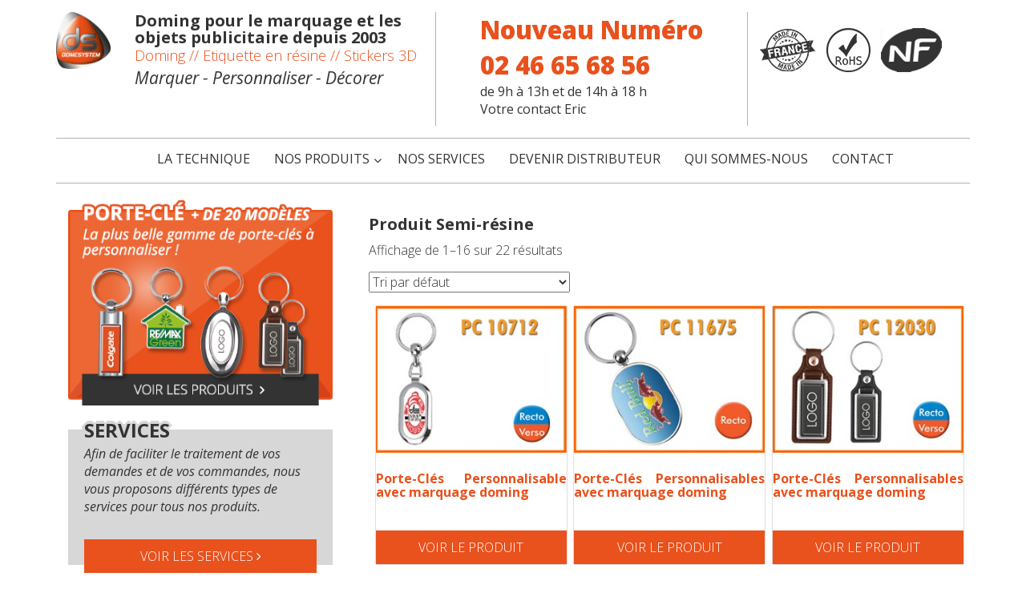

--- FILE ---
content_type: text/html; charset=UTF-8
request_url: http://domesystem.com/categorie-produit/produit-semi-resine/
body_size: 11096
content:
<!doctype html>
<!--[if lt IE 7]><html lang="fr-FR" class="no-js lt-ie9 lt-ie8 lt-ie7"><![endif]-->
<!--[if (IE 7)&!(IEMobile)]><html lang="fr-FR" class="no-js lt-ie9 lt-ie8"><![endif]-->
<!--[if (IE 8)&!(IEMobile)]><html lang="fr-FR" class="no-js lt-ie9"><![endif]-->
<!--[if gt IE 8]><!--> <html lang="fr-FR" class="no-js"><!--<![endif]-->
<head>
	<!-- METAS -->
	<meta charset="utf-8">
<meta http-equiv="X-UA-Compatible" content="IE=edge">
<meta name="HandheldFriendly" content="True">
<meta name="MobileOptimized" content="320">
<meta name="viewport" content="width=device-width, initial-scale=1"/>	<!-- FIN METAS -->
	<title>Produit Semi-résine Archives - Domesystem</title>
	<!-- LINKS -->
	<!-- Bootstrap CSS -->

<link rel="stylesheet" href="https://maxcdn.bootstrapcdn.com/bootstrap/3.3.6/css/bootstrap.min.css" >

<!-- Fonts CSS -->

<link rel="stylesheet" href="https://maxcdn.bootstrapcdn.com/font-awesome/4.6.1/css/font-awesome.min.css">

<link href="https://fonts.googleapis.com/css?family=Open+Sans:300,300i,400,400i,700,800" rel="stylesheet">

<!-- Slider CSS -->

<link href="https://cdnjs.cloudflare.com/ajax/libs/OwlCarousel2/2.2.0/assets/owl.carousel.min.css" rel="stylesheet">

<!-- WP CSS -->

<link rel="stylesheet" href="http://domesystem.com/wp-content/themes/domesytem/style.css" >

<!-- Theme CSS -->

<link rel="stylesheet" href="http://domesystem.com/wp-content/themes/domesytem/css/style.css" >

<link rel="shortcut icon" href="http://domesystem.com/wp-content/themes/domesytem/favicon.ico" type="image/x-icon">

<link rel="icon" href="http://domesystem.com/wp-content/themes/domesytem/favicon.ico" type="image/x-icon">

<!--[if lt IE 9]>

<script src="https://oss.maxcdn.com/libs/html5shiv/3.7.2/html5shiv.min.js"></script>

<script src="https://oss.maxcdn.com/libs/respond.js/1.4.2/respond.min.js"></script>

<![endif]-->

<link rel="pingback" href="http://domesystem.com/xmlrpc.php">

<style>

blockquote{

font-size:16px!important;

}

.partenaires__carousel img {
    max-height: 35px;
    width: auto;
}
.partenaires__carousel .owl-item {
    width: auto!important;
}
</style>	<!-- FIN LINKS -->
	<meta name='robots' content='index, follow, max-image-preview:large, max-snippet:-1, max-video-preview:-1' />

	<!-- This site is optimized with the Yoast SEO plugin v20.5 - https://yoast.com/wordpress/plugins/seo/ -->
	<link rel="canonical" href="https://domesystem.com/categorie-produit/produit-semi-resine/" />
	<link rel="next" href="https://domesystem.com/categorie-produit/produit-semi-resine/page/2/" />
	<meta property="og:locale" content="fr_FR" />
	<meta property="og:type" content="article" />
	<meta property="og:title" content="Produit Semi-résine Archives - Domesystem" />
	<meta property="og:url" content="https://domesystem.com/categorie-produit/produit-semi-resine/" />
	<meta property="og:site_name" content="Domesystem" />
	<meta name="twitter:card" content="summary_large_image" />
	<script type="application/ld+json" class="yoast-schema-graph">{"@context":"https://schema.org","@graph":[{"@type":"CollectionPage","@id":"https://domesystem.com/categorie-produit/produit-semi-resine/","url":"https://domesystem.com/categorie-produit/produit-semi-resine/","name":"Produit Semi-résine Archives - Domesystem","isPartOf":{"@id":"https://domesystem.com/#website"},"primaryImageOfPage":{"@id":"https://domesystem.com/categorie-produit/produit-semi-resine/#primaryimage"},"image":{"@id":"https://domesystem.com/categorie-produit/produit-semi-resine/#primaryimage"},"thumbnailUrl":"https://domesystem.com/wp-content/uploads/2017/01/10712.jpg","breadcrumb":{"@id":"https://domesystem.com/categorie-produit/produit-semi-resine/#breadcrumb"},"inLanguage":"fr-FR"},{"@type":"ImageObject","inLanguage":"fr-FR","@id":"https://domesystem.com/categorie-produit/produit-semi-resine/#primaryimage","url":"https://domesystem.com/wp-content/uploads/2017/01/10712.jpg","contentUrl":"https://domesystem.com/wp-content/uploads/2017/01/10712.jpg","width":271,"height":208},{"@type":"BreadcrumbList","@id":"https://domesystem.com/categorie-produit/produit-semi-resine/#breadcrumb","itemListElement":[{"@type":"ListItem","position":1,"name":"Accueil","item":"https://domesystem.com/"},{"@type":"ListItem","position":2,"name":"Produit Semi-résine"}]},{"@type":"WebSite","@id":"https://domesystem.com/#website","url":"https://domesystem.com/","name":"Domesystem","description":"Doming pour le marquage et les objets publicitaires depuis 2003","potentialAction":[{"@type":"SearchAction","target":{"@type":"EntryPoint","urlTemplate":"https://domesystem.com/?s={search_term_string}"},"query-input":"required name=search_term_string"}],"inLanguage":"fr-FR"}]}</script>
	<!-- / Yoast SEO plugin. -->


<link rel="alternate" type="application/rss+xml" title="Domesystem &raquo; Flux" href="https://domesystem.com/feed/" />
<link rel="alternate" type="application/rss+xml" title="Domesystem &raquo; Flux des commentaires" href="https://domesystem.com/comments/feed/" />
<link rel="alternate" type="application/rss+xml" title="Flux pour Domesystem &raquo; Produit Semi-résine Catégorie" href="https://domesystem.com/categorie-produit/produit-semi-resine/feed/" />
<style id='wp-img-auto-sizes-contain-inline-css' type='text/css'>
img:is([sizes=auto i],[sizes^="auto," i]){contain-intrinsic-size:3000px 1500px}
/*# sourceURL=wp-img-auto-sizes-contain-inline-css */
</style>
<style id='wp-emoji-styles-inline-css' type='text/css'>

	img.wp-smiley, img.emoji {
		display: inline !important;
		border: none !important;
		box-shadow: none !important;
		height: 1em !important;
		width: 1em !important;
		margin: 0 0.07em !important;
		vertical-align: -0.1em !important;
		background: none !important;
		padding: 0 !important;
	}
/*# sourceURL=wp-emoji-styles-inline-css */
</style>
<style id='wp-block-library-inline-css' type='text/css'>
:root{--wp-block-synced-color:#7a00df;--wp-block-synced-color--rgb:122,0,223;--wp-bound-block-color:var(--wp-block-synced-color);--wp-editor-canvas-background:#ddd;--wp-admin-theme-color:#007cba;--wp-admin-theme-color--rgb:0,124,186;--wp-admin-theme-color-darker-10:#006ba1;--wp-admin-theme-color-darker-10--rgb:0,107,160.5;--wp-admin-theme-color-darker-20:#005a87;--wp-admin-theme-color-darker-20--rgb:0,90,135;--wp-admin-border-width-focus:2px}@media (min-resolution:192dpi){:root{--wp-admin-border-width-focus:1.5px}}.wp-element-button{cursor:pointer}:root .has-very-light-gray-background-color{background-color:#eee}:root .has-very-dark-gray-background-color{background-color:#313131}:root .has-very-light-gray-color{color:#eee}:root .has-very-dark-gray-color{color:#313131}:root .has-vivid-green-cyan-to-vivid-cyan-blue-gradient-background{background:linear-gradient(135deg,#00d084,#0693e3)}:root .has-purple-crush-gradient-background{background:linear-gradient(135deg,#34e2e4,#4721fb 50%,#ab1dfe)}:root .has-hazy-dawn-gradient-background{background:linear-gradient(135deg,#faaca8,#dad0ec)}:root .has-subdued-olive-gradient-background{background:linear-gradient(135deg,#fafae1,#67a671)}:root .has-atomic-cream-gradient-background{background:linear-gradient(135deg,#fdd79a,#004a59)}:root .has-nightshade-gradient-background{background:linear-gradient(135deg,#330968,#31cdcf)}:root .has-midnight-gradient-background{background:linear-gradient(135deg,#020381,#2874fc)}:root{--wp--preset--font-size--normal:16px;--wp--preset--font-size--huge:42px}.has-regular-font-size{font-size:1em}.has-larger-font-size{font-size:2.625em}.has-normal-font-size{font-size:var(--wp--preset--font-size--normal)}.has-huge-font-size{font-size:var(--wp--preset--font-size--huge)}.has-text-align-center{text-align:center}.has-text-align-left{text-align:left}.has-text-align-right{text-align:right}.has-fit-text{white-space:nowrap!important}#end-resizable-editor-section{display:none}.aligncenter{clear:both}.items-justified-left{justify-content:flex-start}.items-justified-center{justify-content:center}.items-justified-right{justify-content:flex-end}.items-justified-space-between{justify-content:space-between}.screen-reader-text{border:0;clip-path:inset(50%);height:1px;margin:-1px;overflow:hidden;padding:0;position:absolute;width:1px;word-wrap:normal!important}.screen-reader-text:focus{background-color:#ddd;clip-path:none;color:#444;display:block;font-size:1em;height:auto;left:5px;line-height:normal;padding:15px 23px 14px;text-decoration:none;top:5px;width:auto;z-index:100000}html :where(.has-border-color){border-style:solid}html :where([style*=border-top-color]){border-top-style:solid}html :where([style*=border-right-color]){border-right-style:solid}html :where([style*=border-bottom-color]){border-bottom-style:solid}html :where([style*=border-left-color]){border-left-style:solid}html :where([style*=border-width]){border-style:solid}html :where([style*=border-top-width]){border-top-style:solid}html :where([style*=border-right-width]){border-right-style:solid}html :where([style*=border-bottom-width]){border-bottom-style:solid}html :where([style*=border-left-width]){border-left-style:solid}html :where(img[class*=wp-image-]){height:auto;max-width:100%}:where(figure){margin:0 0 1em}html :where(.is-position-sticky){--wp-admin--admin-bar--position-offset:var(--wp-admin--admin-bar--height,0px)}@media screen and (max-width:600px){html :where(.is-position-sticky){--wp-admin--admin-bar--position-offset:0px}}

/*# sourceURL=wp-block-library-inline-css */
</style>
<style id='classic-theme-styles-inline-css' type='text/css'>
/*! This file is auto-generated */
.wp-block-button__link{color:#fff;background-color:#32373c;border-radius:9999px;box-shadow:none;text-decoration:none;padding:calc(.667em + 2px) calc(1.333em + 2px);font-size:1.125em}.wp-block-file__button{background:#32373c;color:#fff;text-decoration:none}
/*# sourceURL=/wp-includes/css/classic-themes.min.css */
</style>
<link rel='stylesheet' id='contact-form-7-css' href='http://domesystem.com/wp-content/plugins/contact-form-7/includes/css/styles.css?ver=6.1.4' type='text/css' media='all' />
<link rel='stylesheet' id='woocommerce-smallscreen-css' href='http://domesystem.com/wp-content/plugins/woocommerce/assets/css/woocommerce-smallscreen.css?ver=10.4.3' type='text/css' media='only screen and (max-width: 768px)' />
<link rel='stylesheet' id='woocommerce-general-css' href='http://domesystem.com/wp-content/plugins/woocommerce/assets/css/woocommerce.css?ver=10.4.3' type='text/css' media='all' />
<style id='woocommerce-inline-inline-css' type='text/css'>
.woocommerce form .form-row .required { visibility: visible; }
/*# sourceURL=woocommerce-inline-inline-css */
</style>
<script type="text/javascript" src="http://domesystem.com/wp-includes/js/jquery/jquery.min.js?ver=3.7.1" id="jquery-core-js"></script>
<script type="text/javascript" src="http://domesystem.com/wp-includes/js/jquery/jquery-migrate.min.js?ver=3.4.1" id="jquery-migrate-js"></script>
<script type="text/javascript" src="http://domesystem.com/wp-content/plugins/woocommerce/assets/js/jquery-blockui/jquery.blockUI.min.js?ver=2.7.0-wc.10.4.3" id="wc-jquery-blockui-js" defer="defer" data-wp-strategy="defer"></script>
<script type="text/javascript" id="wc-add-to-cart-js-extra">
/* <![CDATA[ */
var wc_add_to_cart_params = {"ajax_url":"/wp-admin/admin-ajax.php","wc_ajax_url":"/?wc-ajax=%%endpoint%%","i18n_view_cart":"Voir le panier","cart_url":"https://domesystem.com/panier/","is_cart":"","cart_redirect_after_add":"no"};
//# sourceURL=wc-add-to-cart-js-extra
/* ]]> */
</script>
<script type="text/javascript" src="http://domesystem.com/wp-content/plugins/woocommerce/assets/js/frontend/add-to-cart.min.js?ver=10.4.3" id="wc-add-to-cart-js" defer="defer" data-wp-strategy="defer"></script>
<script type="text/javascript" src="http://domesystem.com/wp-content/plugins/woocommerce/assets/js/js-cookie/js.cookie.min.js?ver=2.1.4-wc.10.4.3" id="wc-js-cookie-js" defer="defer" data-wp-strategy="defer"></script>
<script type="text/javascript" id="woocommerce-js-extra">
/* <![CDATA[ */
var woocommerce_params = {"ajax_url":"/wp-admin/admin-ajax.php","wc_ajax_url":"/?wc-ajax=%%endpoint%%","i18n_password_show":"Afficher le mot de passe","i18n_password_hide":"Masquer le mot de passe"};
//# sourceURL=woocommerce-js-extra
/* ]]> */
</script>
<script type="text/javascript" src="http://domesystem.com/wp-content/plugins/woocommerce/assets/js/frontend/woocommerce.min.js?ver=10.4.3" id="woocommerce-js" defer="defer" data-wp-strategy="defer"></script>
<link rel="https://api.w.org/" href="https://domesystem.com/wp-json/" /><link rel="alternate" title="JSON" type="application/json" href="https://domesystem.com/wp-json/wp/v2/product_cat/8" /><link rel="EditURI" type="application/rsd+xml" title="RSD" href="https://domesystem.com/xmlrpc.php?rsd" />


			<!-- Global site tag (gtag.js) - Google Analytics -->
			<script async src="https://www.googletagmanager.com/gtag/js?id=UA-515861-1"></script>
			<script>
				window.dataLayer = window.dataLayer || [];
				function gtag(){dataLayer.push(arguments);}
				gtag('js', new Date());
				gtag( 'config', 'UA-515861-1' );
			</script>

				<noscript><style>.woocommerce-product-gallery{ opacity: 1 !important; }</style></noscript>
	</head>
<body class="archive tax-product_cat term-produit-semi-resine term-8 wp-theme-domesytem theme-domesytem woocommerce woocommerce-page woocommerce-no-js">
	<div class="container"><!-- container -->

		<!-- HEADER TOP -->
		<div class="header"><!-- header -->
	<div class="row">
		<div class="header__logo col-md-1 col-sm-2">
			<a title="Accueil" href="https://domesystem.com"><img class="img-responsive center-block logo" src="http://domesystem.com/wp-content/themes/domesytem/img/logo.jpg" alt="Accueil"></a>
		</div>
		<div class="header__slogan col-md-4 col-sm-10">
			<div class="header__slogan__n1">Doming pour le marquage et les objets publicitaire depuis 2003</div>
			<div class="header__slogan__n2">Doming // Etiquette en résine // Stickers 3D</div>
			<div class="header__slogan__n3">Marquer - Personnaliser - Décorer</div>
		</div>
		<div class="header__infos col-md-4 col-sm-6 col-xs-7">
			<div class="header__infos__position">
				<p class="header__infos__tel"> Nouveau Numéro <br>02 46 65 68 56</p>
				<p class="header__infos__hours">de 9h à 13h et de 14h à 18 h<br>Votre contact Eric</p>
			</div>
		</div>
		<div class="header__icons col-md-3 col-sm-6 col-xs-5">
			<img src="http://domesystem.com/wp-content/themes/domesytem/img/header_icons.jpg" alt="" class="header__icons__bg">
		</div>
	</div>
</div>



<!-- fin header -->		<!-- FIN HEADER TOP -->

		<!-- NAVIGATION -->
		<nav id="navbar" class="navbar navbar-default" role="navigation"><!-- navbar -->
		<div class="container"> <!-- container -->
			<div class="navbar-header"> <!-- navbar-header -->
				<button type="button" class="navbar-toggle" data-toggle="collapse" data-target=".navbar-ex1-collapse">
					<span class="sr-only">Toggle navigation</span>
					<span class="icon-bar"></span>
					<span class="icon-bar"></span>
					<span class="icon-bar"></span>
				</button>
			</div> <!-- navbar-header -->

			<div class="collapse navbar-collapse navbar-ex1-collapse"><!-- navbar-collapse -->
				<!-- menu -->
				<ul id="menu-menu-haut" class="nav navbar-nav text-center"><li id="menu-item-23" class="menu-item menu-item-type-post_type menu-item-object-page menu-item-23"><a href="https://domesystem.com/la-technique/">La technique</a></li>
<li id="menu-item-22" class="menu-item menu-item-type-post_type menu-item-object-page current-menu-ancestor current-menu-parent current_page_parent current_page_ancestor menu-item-has-children menu-item-22"><a href="https://domesystem.com/nos-produits/">Nos produits</a>
<ul class="sub-menu">
	<li id="menu-item-38" class="menu-item menu-item-type-taxonomy menu-item-object-product_cat menu-item-38"><a href="https://domesystem.com/categorie-produit/produits-resine/">Produits Résine</a></li>
	<li id="menu-item-132" class="menu-item menu-item-type-taxonomy menu-item-object-product_cat current-menu-item menu-item-132"><a href="https://domesystem.com/categorie-produit/produit-semi-resine/" aria-current="page">Produit Semi-résine</a></li>
</ul>
</li>
<li id="menu-item-21" class="menu-item menu-item-type-post_type menu-item-object-page menu-item-21"><a href="https://domesystem.com/nos-services/">Nos services</a></li>
<li id="menu-item-20" class="menu-item menu-item-type-post_type menu-item-object-page menu-item-20"><a href="https://domesystem.com/devenir-distributeur/">Devenir distributeur</a></li>
<li id="menu-item-19" class="menu-item menu-item-type-post_type menu-item-object-page menu-item-19"><a href="https://domesystem.com/qui-sommes-nous/">Qui sommes-nous</a></li>
<li id="menu-item-18" class="menu-item menu-item-type-post_type menu-item-object-page menu-item-18"><a href="https://domesystem.com/contact/">Contact</a></li>
</ul>	
				<!-- menu -->
			</div><!--  fin navbar-collapse -->
		</div> <!-- fin container -->
</nav><!-- navbar -->
<div class="clearfix"></div>		<!-- FIN NAVIGATION -->


<div class="row row__content"><!-- Row -->
	

<aside class="aside sidebar sidebar__left col-sm-12 col-md-4" id="sidebar">
	<div class="sidebar__widget waypoint widget_1 widget__porte_cle widget__first  col-md-12">
		<a href="http://www.domesystem.com/categorie-produit/produit-semi-resine/"><img src="http://domesystem.com/wp-content/themes/domesytem/img/porte_cle.png" alt="" class="img-responsive"></a>
	</div>
	<div class="sidebar__widget waypoint widget_bloc_sidebar-2 col-md-12 "><div class="sidebar__widget__content"><h4 class="sidebar__widget__title">Services</h4><div class="sidebar__widget__text"><em>Afin de faciliter le traitement de vos demandes et de vos commandes, nous vous proposons différents types de services pour tous nos produits.</em><a href=http://www.domesystem.com/nos-services/ class="sidebar__widget__btn">voir les services  <i class="fa fa-angle-right" aria-hidden="true"></i></a> </div></div></div><div class="sidebar__widget waypoint widget_bloc_sidebar-3 col-md-12 "><div class="sidebar__widget__content"><h4 class="sidebar__widget__title">devenez distributeur</h4><div class="sidebar__widget__text">Agence de publicité<br>
Imprimeurs<br>
Sérigraphe Publicité par l’objet<a href=http://www.domesystem.com/devenir-distributeur/ class="sidebar__widget__btn">voir les services  <i class="fa fa-angle-right" aria-hidden="true"></i></a> </div></div></div>
	<div class="sidebar__widget waypoint widget_4 widget__contact  col-md-12"> <!-- Widget -->
		<div class="sidebar__widget__content">
			<img class="img-responsive" src="http://domesystem.com/wp-content/themes/domesytem/img/contact.png" alt="">
		</div>
		<div class="sidebar__widget__text form">
			<h5 class="f__souligne f__light">Contactez-nous</h5>

			<!-- <h1> porte-cles-standard</h1> -->
							
<div class="wpcf7 no-js" id="wpcf7-f247-o1" lang="fr-FR" dir="ltr" data-wpcf7-id="247">
<div class="screen-reader-response"><p role="status" aria-live="polite" aria-atomic="true"></p> <ul></ul></div>
<form action="/categorie-produit/produit-semi-resine/#wpcf7-f247-o1" method="post" class="wpcf7-form init" aria-label="Formulaire de contact" novalidate="novalidate" data-status="init">
<fieldset class="hidden-fields-container"><input type="hidden" name="_wpcf7" value="247" /><input type="hidden" name="_wpcf7_version" value="6.1.4" /><input type="hidden" name="_wpcf7_locale" value="fr_FR" /><input type="hidden" name="_wpcf7_unit_tag" value="wpcf7-f247-o1" /><input type="hidden" name="_wpcf7_container_post" value="0" /><input type="hidden" name="_wpcf7_posted_data_hash" value="" />
</fieldset>
<p><span class="wpcf7-form-control-wrap" data-name="your-name"><input size="40" maxlength="400" class="wpcf7-form-control wpcf7-text wpcf7-validates-as-required" aria-required="true" aria-invalid="false" placeholder="Votre nom*" value="" type="text" name="your-name" /></span>
</p>
<p><span class="wpcf7-form-control-wrap" data-name="ref"><input size="40" maxlength="400" class="wpcf7-form-control wpcf7-text" id="ref" aria-invalid="false" value="" type="text" name="ref" /></span>
</p>
<p><span class="wpcf7-form-control-wrap" data-name="your-email"><input size="40" maxlength="400" class="wpcf7-form-control wpcf7-email wpcf7-validates-as-required wpcf7-text wpcf7-validates-as-email" aria-required="true" aria-invalid="false" placeholder="Votre mail*" value="" type="email" name="your-email" /></span>
</p>
<p><span class="wpcf7-form-control-wrap" data-name="your-subject"><input size="40" maxlength="400" class="wpcf7-form-control wpcf7-text" aria-invalid="false" placeholder="Sujet*" value="" type="text" name="your-subject" /></span>
</p>
<p><span class="wpcf7-form-control-wrap" data-name="your-message"><textarea cols="10" rows="5" maxlength="2000" class="wpcf7-form-control wpcf7-textarea" aria-invalid="false" placeholder="Votre message*" name="your-message"></textarea></span>
</p>
<p><span class="wpcf7-form-control-wrap" data-name="Rfrence"><input size="40" maxlength="400" class="wpcf7-form-control wpcf7-text" aria-invalid="false" placeholder="Référence" value="" type="text" name="Rfrence" /></span>
</p>
<p><span class="wpcf7-form-control-wrap" data-name="quantite"><input size="40" maxlength="400" class="wpcf7-form-control wpcf7-text" aria-invalid="false" placeholder="Quantité" value="" type="text" name="quantite" /></span>
</p>
<p><strong>Amalgame Logo</strong>
</p>
<p><span class="wpcf7-form-control-wrap" data-name="AmalgameLogo"><select class="wpcf7-form-control wpcf7-select" aria-invalid="false" name="AmalgameLogo"><option value="">&#8212;Veuillez choisir une option&#8212;</option><option value="Oui">Oui</option><option value="Non">Non</option></select></span>
</p>
<p><strong>Amalgame Porte clés</strong>
</p>
<p><span class="wpcf7-form-control-wrap" data-name="AmalgamePorte-Cls"><select class="wpcf7-form-control wpcf7-select" aria-invalid="false" name="AmalgamePorte-Cls"><option value="">&#8212;Veuillez choisir une option&#8212;</option><option value="Oui">Oui</option><option value="Non">Non</option></select></span>
</p>
<p><input class="wpcf7-form-control wpcf7-submit has-spinner" type="submit" value="Envoyer" />
</p><p style="display: none !important;" class="akismet-fields-container" data-prefix="_wpcf7_ak_"><label>&#916;<textarea name="_wpcf7_ak_hp_textarea" cols="45" rows="8" maxlength="100"></textarea></label><input type="hidden" id="ak_js_1" name="_wpcf7_ak_js" value="239"/><script>document.getElementById( "ak_js_1" ).setAttribute( "value", ( new Date() ).getTime() );</script></p><div class="wpcf7-response-output" aria-hidden="true"></div>
</form>
</div>
						
		</div>

	</div> <!-- fin Widget -->
</aside>	<main class="main main__home col-md-8 col-sm-12"> <!-- main  -->
		<div class="main__content"> <!-- main__content -->
			
			
				<h1 class="page-title">Produit Semi-résine</h1>

			
			
			
				<div class="woocommerce-notices-wrapper"></div><p class="woocommerce-result-count" role="alert" aria-relevant="all" >
	Affichage de 1&ndash;16 sur 22 résultats</p>
<form class="woocommerce-ordering" method="get">
		<select
		name="orderby"
		class="orderby"
					aria-label="Commande"
			>
					<option value="menu_order"  selected='selected'>Tri par défaut</option>
					<option value="popularity" >Tri par popularité</option>
					<option value="rating" >Tri par notes moyennes</option>
					<option value="date" >Tri du plus récent au plus ancien</option>
					<option value="price" >Tri par tarif croissant</option>
					<option value="price-desc" >Tri par tarif décroissant</option>
			</select>
	<input type="hidden" name="paged" value="1" />
	</form>

				<ul class="products columns-4">

																					<li class="product type-product post-107 status-publish first instock product_cat-porte-cles-standard product_tag-carre product_tag-conique product_tag-lettre product_tag-ovale has-post-thumbnail shipping-taxable product-type-simple">
	<a href="https://domesystem.com/produit/porte-cle-personnalise-10712/" class="woocommerce-LoopProduct-link woocommerce-loop-product__link"><img width="271" height="208" src="https://domesystem.com/wp-content/uploads/2017/01/10712.jpg" class="attachment-woocommerce_thumbnail size-woocommerce_thumbnail" alt="Porte-Clés Personnalisable avec marquage doming" decoding="async" fetchpriority="high" /><h2 class="woocommerce-loop-product__title">Porte-Clés Personnalisable avec marquage doming</h2>
</a><a href="https://domesystem.com/produit/porte-cle-personnalise-10712/" aria-describedby="woocommerce_loop_add_to_cart_link_describedby_107" data-quantity="1" class="button product_type_simple" data-product_id="107" data-product_sku="" aria-label="En savoir plus sur &ldquo;Porte-Clés Personnalisable avec marquage doming&rdquo;" rel="nofollow" data-success_message="">VOIR LE PRODUIT</a>	<span id="woocommerce_loop_add_to_cart_link_describedby_107" class="screen-reader-text">
			</span>
</li>
																	<li class="product type-product post-189 status-publish instock product_cat-porte-cles-standard product_tag-carre product_tag-conique product_tag-lettre product_tag-ovale has-post-thumbnail shipping-taxable product-type-simple">
	<a href="https://domesystem.com/produit/porte-cles-personnalisables-marquage-doming-11675/" class="woocommerce-LoopProduct-link woocommerce-loop-product__link"><img width="271" height="208" src="https://domesystem.com/wp-content/uploads/2017/01/11675.jpg" class="attachment-woocommerce_thumbnail size-woocommerce_thumbnail" alt="Porte-Clés Personnalisables avec marquage doming" decoding="async" /><h2 class="woocommerce-loop-product__title">Porte-Clés Personnalisables avec marquage doming</h2>
</a><a href="https://domesystem.com/produit/porte-cles-personnalisables-marquage-doming-11675/" aria-describedby="woocommerce_loop_add_to_cart_link_describedby_189" data-quantity="1" class="button product_type_simple" data-product_id="189" data-product_sku="" aria-label="En savoir plus sur &ldquo;Porte-Clés Personnalisables avec marquage doming&rdquo;" rel="nofollow" data-success_message="">VOIR LE PRODUIT</a>	<span id="woocommerce_loop_add_to_cart_link_describedby_189" class="screen-reader-text">
			</span>
</li>
																	<li class="product type-product post-219 status-publish instock product_cat-porte-cles-standard product_tag-carre product_tag-conique product_tag-lettre product_tag-ovale has-post-thumbnail shipping-taxable product-type-simple">
	<a href="https://domesystem.com/produit/porte-cles-personnalisables-marquage-doming-12030/" class="woocommerce-LoopProduct-link woocommerce-loop-product__link"><img width="271" height="208" src="https://domesystem.com/wp-content/uploads/2017/01/12030.jpg" class="attachment-woocommerce_thumbnail size-woocommerce_thumbnail" alt="Porte-Clés Personnalisables avec marquage doming" decoding="async" /><h2 class="woocommerce-loop-product__title">Porte-Clés Personnalisables avec marquage doming</h2>
</a><a href="https://domesystem.com/produit/porte-cles-personnalisables-marquage-doming-12030/" aria-describedby="woocommerce_loop_add_to_cart_link_describedby_219" data-quantity="1" class="button product_type_simple" data-product_id="219" data-product_sku="" aria-label="En savoir plus sur &ldquo;Porte-Clés Personnalisables avec marquage doming&rdquo;" rel="nofollow" data-success_message="">VOIR LE PRODUIT</a>	<span id="woocommerce_loop_add_to_cart_link_describedby_219" class="screen-reader-text">
			</span>
</li>
																	<li class="product type-product post-225 status-publish last instock product_cat-porte-cles-standard product_tag-carre product_tag-conique product_tag-lettre product_tag-ovale has-post-thumbnail shipping-taxable product-type-simple">
	<a href="https://domesystem.com/produit/porte-cles-personnalisables-avec-marquage-doming-10722/" class="woocommerce-LoopProduct-link woocommerce-loop-product__link"><img width="271" height="208" src="https://domesystem.com/wp-content/uploads/2017/01/10722.jpg" class="attachment-woocommerce_thumbnail size-woocommerce_thumbnail" alt="Porte-Clés Personnalisables avec marquage doming" decoding="async" loading="lazy" /><h2 class="woocommerce-loop-product__title">Porte-Clés Personnalisables avec marquage doming</h2>
</a><a href="https://domesystem.com/produit/porte-cles-personnalisables-avec-marquage-doming-10722/" aria-describedby="woocommerce_loop_add_to_cart_link_describedby_225" data-quantity="1" class="button product_type_simple" data-product_id="225" data-product_sku="" aria-label="En savoir plus sur &ldquo;Porte-Clés Personnalisables avec marquage doming&rdquo;" rel="nofollow" data-success_message="">VOIR LE PRODUIT</a>	<span id="woocommerce_loop_add_to_cart_link_describedby_225" class="screen-reader-text">
			</span>
</li>
																	<li class="product type-product post-216 status-publish first instock product_cat-porte-cles-standard product_tag-carre product_tag-conique product_tag-lettre product_tag-ovale has-post-thumbnail shipping-taxable product-type-simple">
	<a href="https://domesystem.com/produit/porte-cles-personnalisables-marquage-doming-11860/" class="woocommerce-LoopProduct-link woocommerce-loop-product__link"><img width="271" height="208" src="https://domesystem.com/wp-content/uploads/2017/01/11860.jpg" class="attachment-woocommerce_thumbnail size-woocommerce_thumbnail" alt="Porte-Clés Personnalisables avec marquage doming" decoding="async" loading="lazy" /><h2 class="woocommerce-loop-product__title">Porte-Clés Personnalisables avec marquage doming</h2>
</a><a href="https://domesystem.com/produit/porte-cles-personnalisables-marquage-doming-11860/" aria-describedby="woocommerce_loop_add_to_cart_link_describedby_216" data-quantity="1" class="button product_type_simple" data-product_id="216" data-product_sku="" aria-label="En savoir plus sur &ldquo;Porte-Clés Personnalisables avec marquage doming&rdquo;" rel="nofollow" data-success_message="">VOIR LE PRODUIT</a>	<span id="woocommerce_loop_add_to_cart_link_describedby_216" class="screen-reader-text">
			</span>
</li>
																	<li class="product type-product post-214 status-publish instock product_cat-porte-cles-standard product_tag-carre product_tag-conique product_tag-lettre product_tag-ovale has-post-thumbnail shipping-taxable product-type-simple">
	<a href="https://domesystem.com/produit/porte-cles-personnalisables-marquage-doming-10040/" class="woocommerce-LoopProduct-link woocommerce-loop-product__link"><img width="271" height="208" src="https://domesystem.com/wp-content/uploads/2017/01/10040.jpg" class="attachment-woocommerce_thumbnail size-woocommerce_thumbnail" alt="Porte-Clés Personnalisables avec marquage doming" decoding="async" loading="lazy" /><h2 class="woocommerce-loop-product__title">Porte-Clés Personnalisables avec marquage doming</h2>
</a><a href="https://domesystem.com/produit/porte-cles-personnalisables-marquage-doming-10040/" aria-describedby="woocommerce_loop_add_to_cart_link_describedby_214" data-quantity="1" class="button product_type_simple" data-product_id="214" data-product_sku="" aria-label="En savoir plus sur &ldquo;Porte-Clés Personnalisables avec marquage doming&rdquo;" rel="nofollow" data-success_message="">VOIR LE PRODUIT</a>	<span id="woocommerce_loop_add_to_cart_link_describedby_214" class="screen-reader-text">
			</span>
</li>
																	<li class="product type-product post-211 status-publish instock product_cat-porte-cles-standard product_tag-carre product_tag-conique product_tag-lettre product_tag-ovale has-post-thumbnail shipping-taxable product-type-simple">
	<a href="https://domesystem.com/produit/porte-cles-personnalisables-avec-marquage-doming-11670/" class="woocommerce-LoopProduct-link woocommerce-loop-product__link"><img width="271" height="208" src="https://domesystem.com/wp-content/uploads/2017/01/11670.jpg" class="attachment-woocommerce_thumbnail size-woocommerce_thumbnail" alt="Porte-Clés Personnalisables avec marquage doming" decoding="async" loading="lazy" /><h2 class="woocommerce-loop-product__title">Porte-Clés Personnalisables avec marquage doming</h2>
</a><a href="https://domesystem.com/produit/porte-cles-personnalisables-avec-marquage-doming-11670/" aria-describedby="woocommerce_loop_add_to_cart_link_describedby_211" data-quantity="1" class="button product_type_simple" data-product_id="211" data-product_sku="" aria-label="En savoir plus sur &ldquo;Porte-Clés Personnalisables avec marquage doming&rdquo;" rel="nofollow" data-success_message="">VOIR LE PRODUIT</a>	<span id="woocommerce_loop_add_to_cart_link_describedby_211" class="screen-reader-text">
			</span>
</li>
																	<li class="product type-product post-213 status-publish last instock product_cat-porte-cles-standard product_tag-carre product_tag-conique product_tag-lettre product_tag-ovale has-post-thumbnail shipping-taxable product-type-simple">
	<a href="https://domesystem.com/produit/porte-cles-personnalisables-avec-marquage-doming-11500-t/" class="woocommerce-LoopProduct-link woocommerce-loop-product__link"><img width="271" height="208" src="https://domesystem.com/wp-content/uploads/2017/01/11500-T.jpg" class="attachment-woocommerce_thumbnail size-woocommerce_thumbnail" alt="Porte-Clés Personnalisables avec marquage doming" decoding="async" loading="lazy" /><h2 class="woocommerce-loop-product__title">Porte-Clés Personnalisables avec marquage doming</h2>
</a><a href="https://domesystem.com/produit/porte-cles-personnalisables-avec-marquage-doming-11500-t/" aria-describedby="woocommerce_loop_add_to_cart_link_describedby_213" data-quantity="1" class="button product_type_simple" data-product_id="213" data-product_sku="" aria-label="En savoir plus sur &ldquo;Porte-Clés Personnalisables avec marquage doming&rdquo;" rel="nofollow" data-success_message="">VOIR LE PRODUIT</a>	<span id="woocommerce_loop_add_to_cart_link_describedby_213" class="screen-reader-text">
			</span>
</li>
																	<li class="product type-product post-208 status-publish first instock product_cat-porte-cles-standard product_tag-carre product_tag-conique product_tag-lettre product_tag-ovale has-post-thumbnail shipping-taxable product-type-simple">
	<a href="https://domesystem.com/produit/porte-cles-personnalisables-avec-marquage-doming-11840/" class="woocommerce-LoopProduct-link woocommerce-loop-product__link"><img width="271" height="208" src="https://domesystem.com/wp-content/uploads/2017/01/11840.jpg" class="attachment-woocommerce_thumbnail size-woocommerce_thumbnail" alt="Porte-Clés Personnalisables avec marquage doming" decoding="async" loading="lazy" /><h2 class="woocommerce-loop-product__title">Porte-Clés Personnalisables avec marquage doming</h2>
</a><a href="https://domesystem.com/produit/porte-cles-personnalisables-avec-marquage-doming-11840/" aria-describedby="woocommerce_loop_add_to_cart_link_describedby_208" data-quantity="1" class="button product_type_simple" data-product_id="208" data-product_sku="" aria-label="En savoir plus sur &ldquo;Porte-Clés Personnalisables avec marquage doming&rdquo;" rel="nofollow" data-success_message="">VOIR LE PRODUIT</a>	<span id="woocommerce_loop_add_to_cart_link_describedby_208" class="screen-reader-text">
			</span>
</li>
																	<li class="product type-product post-195 status-publish instock product_cat-porte-cles-standard product_tag-carre product_tag-conique product_tag-lettre product_tag-ovale has-post-thumbnail shipping-taxable product-type-simple">
	<a href="https://domesystem.com/produit/porte-cles-personnalisables-marquage-doming-10502-1/" class="woocommerce-LoopProduct-link woocommerce-loop-product__link"><img width="271" height="208" src="https://domesystem.com/wp-content/uploads/2017/01/10502-1.jpg" class="attachment-woocommerce_thumbnail size-woocommerce_thumbnail" alt="Porte-Clés Personnalisables avec marquage doming" decoding="async" loading="lazy" /><h2 class="woocommerce-loop-product__title">Porte-Clés Personnalisables avec marquage doming</h2>
</a><a href="https://domesystem.com/produit/porte-cles-personnalisables-marquage-doming-10502-1/" aria-describedby="woocommerce_loop_add_to_cart_link_describedby_195" data-quantity="1" class="button product_type_simple" data-product_id="195" data-product_sku="" aria-label="En savoir plus sur &ldquo;Porte-Clés Personnalisables avec marquage doming&rdquo;" rel="nofollow" data-success_message="">VOIR LE PRODUIT</a>	<span id="woocommerce_loop_add_to_cart_link_describedby_195" class="screen-reader-text">
			</span>
</li>
																	<li class="product type-product post-193 status-publish instock product_cat-porte-cles-standard product_tag-carre product_tag-conique product_tag-lettre product_tag-ovale has-post-thumbnail shipping-taxable product-type-simple">
	<a href="https://domesystem.com/produit/porte-cles-personnalisables-marquage-doming-11667/" class="woocommerce-LoopProduct-link woocommerce-loop-product__link"><img width="271" height="208" src="https://domesystem.com/wp-content/uploads/2017/01/11667-1.jpg" class="attachment-woocommerce_thumbnail size-woocommerce_thumbnail" alt="Porte-Clés Personnalisables avec marquage doming" decoding="async" loading="lazy" /><h2 class="woocommerce-loop-product__title">Porte-Clés Personnalisables avec marquage doming</h2>
</a><a href="https://domesystem.com/produit/porte-cles-personnalisables-marquage-doming-11667/" aria-describedby="woocommerce_loop_add_to_cart_link_describedby_193" data-quantity="1" class="button product_type_simple" data-product_id="193" data-product_sku="" aria-label="En savoir plus sur &ldquo;Porte-Clés Personnalisables avec marquage doming&rdquo;" rel="nofollow" data-success_message="">VOIR LE PRODUIT</a>	<span id="woocommerce_loop_add_to_cart_link_describedby_193" class="screen-reader-text">
			</span>
</li>
																	<li class="product type-product post-191 status-publish last instock product_cat-porte-cles-standard product_tag-carre product_tag-conique product_tag-lettre product_tag-ovale has-post-thumbnail shipping-taxable product-type-simple">
	<a href="https://domesystem.com/produit/porte-cles-personnalisables-marquage-doming-83121/" class="woocommerce-LoopProduct-link woocommerce-loop-product__link"><img width="271" height="208" src="https://domesystem.com/wp-content/uploads/2017/01/83121.jpg" class="attachment-woocommerce_thumbnail size-woocommerce_thumbnail" alt="Porte-Clés Personnalisables avec marquage doming" decoding="async" loading="lazy" /><h2 class="woocommerce-loop-product__title">Porte-Clés Personnalisables avec marquage doming</h2>
</a><a href="https://domesystem.com/produit/porte-cles-personnalisables-marquage-doming-83121/" aria-describedby="woocommerce_loop_add_to_cart_link_describedby_191" data-quantity="1" class="button product_type_simple" data-product_id="191" data-product_sku="" aria-label="En savoir plus sur &ldquo;Porte-Clés Personnalisables avec marquage doming&rdquo;" rel="nofollow" data-success_message="">VOIR LE PRODUIT</a>	<span id="woocommerce_loop_add_to_cart_link_describedby_191" class="screen-reader-text">
			</span>
</li>
																	<li class="product type-product post-217 status-publish first instock product_cat-porte-cles-standard product_tag-carre product_tag-conique product_tag-lettre product_tag-ovale has-post-thumbnail shipping-taxable product-type-simple">
	<a href="https://domesystem.com/produit/porte-cles-personnalisables-marquage-doming-11671/" class="woocommerce-LoopProduct-link woocommerce-loop-product__link"><img width="271" height="208" src="https://domesystem.com/wp-content/uploads/2017/01/11671.jpg" class="attachment-woocommerce_thumbnail size-woocommerce_thumbnail" alt="Porte-Clés Personnalisables avec marquage doming" decoding="async" loading="lazy" /><h2 class="woocommerce-loop-product__title">Porte-Clés Personnalisables avec marquage doming</h2>
</a><a href="https://domesystem.com/produit/porte-cles-personnalisables-marquage-doming-11671/" aria-describedby="woocommerce_loop_add_to_cart_link_describedby_217" data-quantity="1" class="button product_type_simple" data-product_id="217" data-product_sku="" aria-label="En savoir plus sur &ldquo;Porte-Clés Personnalisables avec marquage doming&rdquo;" rel="nofollow" data-success_message="">VOIR LE PRODUIT</a>	<span id="woocommerce_loop_add_to_cart_link_describedby_217" class="screen-reader-text">
			</span>
</li>
																	<li class="product type-product post-187 status-publish instock product_cat-porte-cles-standard product_tag-carre product_tag-conique product_tag-lettre product_tag-ovale has-post-thumbnail shipping-taxable product-type-simple">
	<a href="https://domesystem.com/produit/porte-cles-personnalisables-marquage-doming-11511/" class="woocommerce-LoopProduct-link woocommerce-loop-product__link"><img width="271" height="208" src="https://domesystem.com/wp-content/uploads/2017/01/11511.jpg" class="attachment-woocommerce_thumbnail size-woocommerce_thumbnail" alt="Porte-Clés Personnalisables avec marquage doming" decoding="async" loading="lazy" /><h2 class="woocommerce-loop-product__title">Porte-Clés Personnalisables avec marquage doming</h2>
</a><a href="https://domesystem.com/produit/porte-cles-personnalisables-marquage-doming-11511/" aria-describedby="woocommerce_loop_add_to_cart_link_describedby_187" data-quantity="1" class="button product_type_simple" data-product_id="187" data-product_sku="" aria-label="En savoir plus sur &ldquo;Porte-Clés Personnalisables avec marquage doming&rdquo;" rel="nofollow" data-success_message="">VOIR LE PRODUIT</a>	<span id="woocommerce_loop_add_to_cart_link_describedby_187" class="screen-reader-text">
			</span>
</li>
																	<li class="product type-product post-186 status-publish instock product_cat-porte-cles-standard product_tag-carre product_tag-conique product_tag-lettre product_tag-ovale has-post-thumbnail shipping-taxable product-type-simple">
	<a href="https://domesystem.com/produit/porte-cles-personnalisables-marquage-doming-11673/" class="woocommerce-LoopProduct-link woocommerce-loop-product__link"><img width="271" height="208" src="https://domesystem.com/wp-content/uploads/2017/01/A11673.jpg" class="attachment-woocommerce_thumbnail size-woocommerce_thumbnail" alt="Porte-Clés Personnalisables avec marquage doming" decoding="async" loading="lazy" /><h2 class="woocommerce-loop-product__title">Porte-Clés Personnalisables avec marquage doming</h2>
</a><a href="https://domesystem.com/produit/porte-cles-personnalisables-marquage-doming-11673/" aria-describedby="woocommerce_loop_add_to_cart_link_describedby_186" data-quantity="1" class="button product_type_simple" data-product_id="186" data-product_sku="" aria-label="En savoir plus sur &ldquo;Porte-Clés Personnalisables avec marquage doming&rdquo;" rel="nofollow" data-success_message="">VOIR LE PRODUIT</a>	<span id="woocommerce_loop_add_to_cart_link_describedby_186" class="screen-reader-text">
			</span>
</li>
																	<li class="product type-product post-185 status-publish last instock product_cat-porte-cles-standard product_tag-carre product_tag-conique product_tag-lettre product_tag-ovale has-post-thumbnail shipping-taxable product-type-simple">
	<a href="https://domesystem.com/produit/porte-cles-personnalisables-marquage-doming-11450/" class="woocommerce-LoopProduct-link woocommerce-loop-product__link"><img width="271" height="208" src="https://domesystem.com/wp-content/uploads/2017/01/11450.jpg" class="attachment-woocommerce_thumbnail size-woocommerce_thumbnail" alt="Porte-Clés Personnalisables avec marquage doming" decoding="async" loading="lazy" /><h2 class="woocommerce-loop-product__title">Porte-Clés Personnalisables avec marquage doming</h2>
</a><a href="https://domesystem.com/produit/porte-cles-personnalisables-marquage-doming-11450/" aria-describedby="woocommerce_loop_add_to_cart_link_describedby_185" data-quantity="1" class="button product_type_simple" data-product_id="185" data-product_sku="" aria-label="En savoir plus sur &ldquo;Porte-Clés Personnalisables avec marquage doming&rdquo;" rel="nofollow" data-success_message="">VOIR LE PRODUIT</a>	<span id="woocommerce_loop_add_to_cart_link_describedby_185" class="screen-reader-text">
			</span>
</li>
									
				</ul>

				<nav class="woocommerce-pagination" aria-label="Pagination des produits">
	<ul class='page-numbers'>
	<li><span aria-label="Page 1" aria-current="page" class="page-numbers current">1</span></li>
	<li><a aria-label="Page 2" class="page-numbers" href="https://domesystem.com/categorie-produit/produit-semi-resine/page/2/">2</a></li>
	<li><a class="next page-numbers" href="https://domesystem.com/categorie-produit/produit-semi-resine/page/2/">&rarr;</a></li>
</ul>
</nav>

						<hr>
	</div> <!-- Fin main__content -->
</main> <!-- Fin main  -->
</div><!--Fin  Row -->

<div class="row"><!-- Row -->
	<div class="row row__partenaires">
	<div class="col-md-3">
		<h4 class="f__souligne">ILS NOUS FONT CONFIANCE</h4>
	</div>
	
	<div class="col-md-9">
		<div class="nav__container">
			<div class="partenaires__carousel__next_cont"><span class="partenaires__carousel__next"><i class="fa fa-angle-right" aria-hidden="true"></i></span> </div>
			<div class="partenaires__carousel__prev_cont"><span class="partenaires__carousel__prev"><i class="fa fa-angle-left" aria-hidden="true"></i></span></div>
		</div>

		<div class="partenaires__carousel"> <!-- owl-carousel -->

										<div class="item">
					<img width="91" height="53" src="https://domesystem.com/wp-content/uploads/2017/01/15.png" class="attachment-full size-full wp-post-image" alt="" decoding="async" loading="lazy" />	
				</div>

							<div class="item">
					<img width="53" height="53" src="https://domesystem.com/wp-content/uploads/2017/01/14.png" class="attachment-full size-full wp-post-image" alt="" decoding="async" loading="lazy" />	
				</div>

							<div class="item">
					<img width="53" height="53" src="https://domesystem.com/wp-content/uploads/2017/01/13.png" class="attachment-full size-full wp-post-image" alt="" decoding="async" loading="lazy" />	
				</div>

							<div class="item">
					<img width="185" height="58" src="https://domesystem.com/wp-content/uploads/2017/01/12.png" class="attachment-full size-full wp-post-image" alt="" decoding="async" loading="lazy" />	
				</div>

							<div class="item">
					<img width="185" height="58" src="https://domesystem.com/wp-content/uploads/2017/01/11.png" class="attachment-full size-full wp-post-image" alt="" decoding="async" loading="lazy" />	
				</div>

							<div class="item">
					<img width="67" height="58" src="https://domesystem.com/wp-content/uploads/2017/01/mm.png" class="attachment-full size-full wp-post-image" alt="" decoding="async" loading="lazy" />	
				</div>

							<div class="item">
					<img width="67" height="58" src="https://domesystem.com/wp-content/uploads/2017/01/bb.png" class="attachment-full size-full wp-post-image" alt="" decoding="async" loading="lazy" />	
				</div>

							<div class="item">
					<img width="205" height="58" src="https://domesystem.com/wp-content/uploads/2017/01/sam.png" class="attachment-full size-full wp-post-image" alt="" decoding="async" loading="lazy" />	
				</div>

							<div class="item">
					<img width="155" height="58" src="https://domesystem.com/wp-content/uploads/2017/01/sncf.png" class="attachment-full size-full wp-post-image" alt="" decoding="async" loading="lazy" />	
				</div>

							<div class="item">
					<img width="155" height="58" src="https://domesystem.com/wp-content/uploads/2017/01/nap.png" class="attachment-full size-full wp-post-image" alt="" decoding="async" loading="lazy" />	
				</div>

							<div class="item">
					<img width="155" height="58" src="https://domesystem.com/wp-content/uploads/2017/01/orb.png" class="attachment-full size-full wp-post-image" alt="" decoding="async" loading="lazy" />	
				</div>

							<div class="item">
					<img width="155" height="58" src="https://domesystem.com/wp-content/uploads/2017/01/mbk.png" class="attachment-full size-full wp-post-image" alt="" decoding="async" loading="lazy" />	
				</div>

							<div class="item">
					<img width="155" height="58" src="https://domesystem.com/wp-content/uploads/2017/01/coca.png" class="attachment-full size-full wp-post-image" alt="" decoding="async" loading="lazy" />	
				</div>

							<div class="item">
					<img width="155" height="58" src="https://domesystem.com/wp-content/uploads/2016/12/mariaonaud.png" class="attachment-full size-full wp-post-image" alt="" decoding="async" loading="lazy" />	
				</div>

							<div class="item">
					<img width="120" height="58" src="https://domesystem.com/wp-content/uploads/2016/12/wordplack.png" class="attachment-full size-full wp-post-image" alt="" decoding="async" loading="lazy" />	
				</div>

						

		</div> <!-- owl-carousel -->
	</div>

	<div class="clearfix"></div>
</div></div><!--Fin  Row -->

<div class="row"> <!-- row -->
	<div class="col-md-4">
		<img class="img-responsive img__livraison" src="http://domesystem.com/wp-content/themes/domesytem/img/livraison.png" alt="">
	</div>
	<div class="col-md-4">
		<img class="img-responsive img__livraison" src="http://domesystem.com/wp-content/themes/domesytem/img/clients-happy.png" alt="">
	</div>
	<div class="col-md-4">
		<img class="img-responsive img__livraison" src="http://domesystem.com/wp-content/themes/domesytem/img/devis-en-ligne.png" alt="">
	</div>
</div> <!-- fin row -->



</div><!-- fin container -->
<footer class="footer">
  <div class="container">
    <div class="row">
      <div class="col-md-3">
        <h5>
          PAGES
        </h5>
        <nav role="navigation">
                      </nav>
          </div>
          <div class="col-md-3">
            <h5>
              INFORMATIONS
            </h5>
                        <div><i class="fa fa-clock-o" aria-hidden="true"></i> Ouvert de 9h à 13h et de 14h à 18 h</div>
            <div><i class="fa fa-phone" aria-hidden="true"></i> 02 46 65 68 56</div>
            <div><i class="fa fa-envelope-o" aria-hidden="true"></i> contact@domesystem.com</div>
          </div>
          <div class="col-md-2">
            <h5>
              SUIVEZ-NOUS
            </h5>
            <div class="footer__socials">
                              <a href="#"><i class="fa fa-facebook-square" aria-hidden="true"></i></a>
                                            <a href="#"><i class="fa fa-google-plus-square" aria-hidden="true"></i></a>
                                            <a href="#"><i class="fa fa-twitter-square" aria-hidden="true"></i></a>
                                            <a href="#"><i class="fa fa-youtube-square" aria-hidden="true"></i></a> 
                                        </div>


              </div>
              <div class="col-md-4">

               <form role="search" method="get" id="searchform" class="search__form " action="https://domesystem.com/">
                  <div class="input-group">
                     <input type="text" class="form-control" placeholder="Recherche..." id="s" name="s">
                     <span class="input-group-btn">
                        <button class="btn btn-default" type="submit">
                           <i class="fa fa-2x fa-search" aria-hidden="true"></i>
                       </button>
                   </span>
               </div><!-- /input-group -->
           </form>

       </div>
   </div>
</div>
<div class="subfooter">
 <div class="container">
    <div class="row">
       <div class="col-md-12"><p>---</p></div>
   </div>
</div>
</div>
</footer>

<script src="//code.jquery.com/jquery.js"></script>
<script src="https://maxcdn.bootstrapcdn.com/bootstrap/3.3.6/js/bootstrap.min.js"></script>
<script src="https://cdnjs.cloudflare.com/ajax/libs/OwlCarousel2/2.2.0/owl.carousel.min.js"></script>

<script src="http://domesystem.com/wp-content/themes/domesytem/js/scripts.js"></script>
<script>

        $(document).ready(function  () {
            if ($("#myModal .your-subject input").length >0) {
                  $("#myModal .your-subject input").val ("demande de devis pour Porte-Clés Personnalisable avec marquage doming");
                  $("#myModal .your-subject input").addClass('disabled');
            };

             if ($("input#ref").length >0) {
             var ref =  $(".shop_attributes td p").text();
                  $("input#ref").val (ref);
            };
          
        });

</script>
<script>
    /*! modernizr 3.3.1 (Custom Build) | MIT *
 * https://modernizr.com/download/?-flexboxtweener-flexwrap-domprefixes-prefixes-setclasses-cssclassprefix:no- !*/
!function(e,n,t){function r(e,n){return typeof e===n}function o(){var e,n,t,o,s,i,a;for(var l in w)if(w.hasOwnProperty(l)){if(e=[],n=w[l],n.name&&(e.push(n.name.toLowerCase()),n.options&&n.options.aliases&&n.options.aliases.length))for(t=0;t<n.options.aliases.length;t++)e.push(n.options.aliases[t].toLowerCase());for(o=r(n.fn,"function")?n.fn():n.fn,s=0;s<e.length;s++)i=e[s],a=i.split("."),1===a.length?Modernizr[a[0]]=o:(!Modernizr[a[0]]||Modernizr[a[0]]instanceof Boolean||(Modernizr[a[0]]=new Boolean(Modernizr[a[0]])),Modernizr[a[0]][a[1]]=o),g.push((o?"":"no-")+a.join("-"))}}function s(e){var n=_.className,t=Modernizr._config.classPrefix||"";if(S&&(n=n.baseVal),Modernizr._config.enableJSClass){var r=new RegExp("(^|\\s)"+t+"no-js(\\s|$)");n=n.replace(r,"$1"+t+"js$2")}Modernizr._config.enableClasses&&(n+=" "+t+e.join(" "+t),S?_.className.baseVal=n:_.className=n)}function i(e,n){return!!~(""+e).indexOf(n)}function a(){return"function"!=typeof n.createElement?n.createElement(arguments[0]):S?n.createElementNS.call(n,"http://www.w3.org/2000/svg",arguments[0]):n.createElement.apply(n,arguments)}function l(e){return e.replace(/([a-z])-([a-z])/g,function(e,n,t){return n+t.toUpperCase()}).replace(/^-/,"")}function f(e,n){return function(){return e.apply(n,arguments)}}function u(e,n,t){var o;for(var s in e)if(e[s]in n)return t===!1?e[s]:(o=n[e[s]],r(o,"function")?f(o,t||n):o);return!1}function p(e){return e.replace(/([A-Z])/g,function(e,n){return"-"+n.toLowerCase()}).replace(/^ms-/,"-ms-")}function d(){var e=n.body;return e||(e=a(S?"svg":"body"),e.fake=!0),e}function c(e,t,r,o){var s,i,l,f,u="modernizr",p=a("div"),c=d();if(parseInt(r,10))for(;r--;)l=a("div"),l.id=o?o[r]:u+(r+1),p.appendChild(l);return s=a("style"),s.type="text/css",s.id="s"+u,(c.fake?c:p).appendChild(s),c.appendChild(p),s.styleSheet?s.styleSheet.cssText=e:s.appendChild(n.createTextNode(e)),p.id=u,c.fake&&(c.style.background="",c.style.overflow="hidden",f=_.style.overflow,_.style.overflow="hidden",_.appendChild(c)),i=t(p,e),c.fake?(c.parentNode.removeChild(c),_.style.overflow=f,_.offsetHeight):p.parentNode.removeChild(p),!!i}function m(n,r){var o=n.length;if("CSS"in e&&"supports"in e.CSS){for(;o--;)if(e.CSS.supports(p(n[o]),r))return!0;return!1}if("CSSSupportsRule"in e){for(var s=[];o--;)s.push("("+p(n[o])+":"+r+")");return s=s.join(" or "),c("@supports ("+s+") { #modernizr { position: absolute; } }",function(e){return"absolute"==getComputedStyle(e,null).position})}return t}function h(e,n,o,s){function f(){p&&(delete N.style,delete N.modElem)}if(s=r(s,"undefined")?!1:s,!r(o,"undefined")){var u=m(e,o);if(!r(u,"undefined"))return u}for(var p,d,c,h,v,y=["modernizr","tspan","samp"];!N.style&&y.length;)p=!0,N.modElem=a(y.shift()),N.style=N.modElem.style;for(c=e.length,d=0;c>d;d++)if(h=e[d],v=N.style[h],i(h,"-")&&(h=l(h)),N.style[h]!==t){if(s||r(o,"undefined"))return f(),"pfx"==n?h:!0;try{N.style[h]=o}catch(g){}if(N.style[h]!=v)return f(),"pfx"==n?h:!0}return f(),!1}function v(e,n,t,o,s){var i=e.charAt(0).toUpperCase()+e.slice(1),a=(e+" "+z.join(i+" ")+i).split(" ");return r(n,"string")||r(n,"undefined")?h(a,n,o,s):(a=(e+" "+P.join(i+" ")+i).split(" "),u(a,n,t))}function y(e,n,r){return v(e,t,t,n,r)}var g=[],w=[],C={_version:"3.3.1",_config:{classPrefix:"no-",enableClasses:!0,enableJSClass:!0,usePrefixes:!0},_q:[],on:function(e,n){var t=this;setTimeout(function(){n(t[e])},0)},addTest:function(e,n,t){w.push({name:e,fn:n,options:t})},addAsyncTest:function(e){w.push({name:null,fn:e})}},Modernizr=function(){};Modernizr.prototype=C,Modernizr=new Modernizr;var x=C._config.usePrefixes?" -webkit- -moz- -o- -ms- ".split(" "):["",""];C._prefixes=x;var _=n.documentElement,S="svg"===_.nodeName.toLowerCase(),b="Moz O ms Webkit",P=C._config.usePrefixes?b.toLowerCase().split(" "):[];C._domPrefixes=P;var z=C._config.usePrefixes?b.split(" "):[];C._cssomPrefixes=z;var E={elem:a("modernizr")};Modernizr._q.push(function(){delete E.elem});var N={style:E.elem.style};Modernizr._q.unshift(function(){delete N.style}),C.testAllProps=v,C.testAllProps=y,Modernizr.addTest("flexboxtweener",y("flexAlign","end",!0)),Modernizr.addTest("flexwrap",y("flexWrap","wrap",!0)),o(),s(g),delete C.addTest,delete C.addAsyncTest;for(var T=0;T<Modernizr._q.length;T++)Modernizr._q[T]();e.Modernizr=Modernizr}(window,document);
</script>
</body>
</html>		<script src="http://domesystem.com/wp-content/plugins/woocommerce/assets/js/prettyPhoto/jquery.prettyPhoto.js"></script>
		<script src="http://domesystem.com/wp-content/plugins/woocommerce/assets/js/prettyPhoto/jquery.prettyPhoto.init.js"></script>

--- FILE ---
content_type: text/css
request_url: http://domesystem.com/wp-content/themes/domesytem/style.css
body_size: 651
content:
/******************************************************************

Theme Name: Domesystem

Theme URI: #

Description: Domesystem

Author: Cyril LIONDOR

Author URI: #

Version: 1.0

Tags: 



******************************************************************/


#ref{
   display: none;
}
.sticky {}          /* DO NOT EDIT THIS */

.gallery-caption {} /* THESE ARE USELESS */

.bypostauthor {}    /* THEY ARE ONLY TO KEEP THEME CHECK HAPPY */



a.a_totl {

    color: inherit;

    display:block;

}



a.a_totl:hover{

        -moz-transform: scale(0.95);

    -webkit-transform: scale(0.95);

    -o-transform: scale(0.95);

    -ms-transform: scale(0.95);

    transform: scale(0.95);

}



.main{

font-size:16px!important;

}



.card, .woocommerce .products ul li, .woocommerce ul.products li {

    margin-bottom: 15px;

}



.main__card_item .card:first-child{

   width: 98%;

}



.main__card__gallery{

	  background: #efefef; 

background-image: url("https://domesystem.com/wp-content/uploads/2017/02/galerie.jpg")!important;

}



.main__card__gallery .card{

  bottom:-10px!important;

}





body.page-id-349 .main__content input,

body.page-id-349 .main__content textarea {

	border: none;

	border-bottom: 1px solid rgba(51, 51, 51, 0.2);

	margin-bottom: 10px;

	width: 100%;

	min-height: 46px;

}



dl.gallery-item img {

    max-width: 100%;

    height: initial;
	
	

}

--- FILE ---
content_type: text/css
request_url: http://domesystem.com/wp-content/themes/domesytem/css/style.css
body_size: 3421
content:
/*==================*\
  Header
/*==================*/
.header {
  margin: 15px 0;
}

/*==================*\
  Navigation
/*==================*/
.navbar.navbar-default {
  border-right: none;
  border-left: none;
  background-color: #fff;
  border-color: rgba(0, 0, 0, 0.3);
  border-radius: 0;
}

.navbar .navbar-nav {
  display: inline-block;
  float: none;
  text-transform: uppercase;
}

.navbar .navbar-collapse {
  text-align: center;
}

.navbar-default .navbar-nav > li > a {
  color: #333;
}
.navbar-default .navbar-nav > li > a:hover {
  color: #e9511d;
}

.nav > li.menu-item-has-children > a {
  padding-right: 20px;
}

.menu-item-has-children {
  position: relative;
}
.menu-item-has-children:after {
  content: "\f107";
  display: inline-block;
  font: normal normal normal 14px/1 FontAwesome;
  font-size: inherit;
  text-rendering: auto;
  -webkit-font-smoothing: antialiased;
  -moz-osx-font-smoothing: grayscale;
  position: absolute;
  right: 5px;
  top: 19px;
}
.menu-item-has-children .sub-menu.hovv {
  top: 100%;
  opacity: 1;
}
.menu-item-has-children .sub-menu {
  -moz-transition-property: all;
  -o-transition-property: all;
  -webkit-transition-property: all;
  transition-property: all;
  -moz-transition-duration: 500ms;
  -o-transition-duration: 500ms;
  -webkit-transition-duration: 500ms;
  transition-duration: 500ms;
  opacity: 0;
  top: 120%;
  position: absolute;
  min-width: 225px;
  text-align: left;
  text-decoration: none;
}
.menu-item-has-children .sub-menu li {
  padding-left: 0;
}
.menu-item-has-children:hover .sub-menu {
  display: block;
}
.menu-item-has-children:hover .sub-menu li {
  opacity: 1;
}
.menu-item-has-children .sub-menu:hover {
  display: block;
}
.menu-item-has-children .dropdown-menu {
  box-shadow: none;
  border-color: rgba(0, 0, 0, 0.3);
}
.menu-item-has-children .dropdown-menu > li > a:hover {
  color: #e9511d;
}

.header__slogan__n1 {
  font-weight: 700;
  font-size: 20px;
  line-height: 21px;
}

.header__slogan__n2 {
  font-weight: 300;
  font-size: 18px;
  color: #e9511d;
}

.header__slogan__n3 {
  font-size: 21px;
  font-style: italic;
}

.header__infos {
  border-left: 1px solid rgba(0, 0, 0, 0.3);
  border-right: 1px solid rgba(0, 0, 0, 0.3);
}

.header__infos__position {
  display: table;
  margin: 0 auto;
}

.header__infos__tel {
  font-size: 24px;
  font-weight: 900;
  color: #e9511d;
  text-align: left;
  margin-bottom: 0;
}

.header__icons .header__icons__bg {
  margin: 20px auto;
  max-width: 100%;
  height: auto;
}

/*==================*\
  Slider
/*==================*/
.main__slider {
  height: 368px;
  border: 1px solid #d9d9d9;
  position: relative;
  overflow: hidden;
}

.main__slider .owl-carousel,
.main__slider .item {
  height: 368px;
  background-size: cover;
}

.main__slider .owl-nav {
  margin-top: 10px;
  text-align: center;
  -webkit-tap-highlight-color: transparent;
}

.main__slider .owl-nav [class*='owl-'] {
  color: #FFF;
  font-size: 14px;
  margin: 5px;
  padding: 4px 7px;
  background: #D6D6D6;
  display: inline-block;
  cursor: pointer;
  border-radius: 3px;
}

.main__slider .owl-nav [class*='owl-']:hover {
  background: #869791;
  color: #FFF;
  text-decoration: none;
}

.main__slider .owl-nav .disabled {
  background-color: #e9511d;
  cursor: default;
}

.main__slider .owl-nav.disabled + .owl-dots {
  margin-top: 10px;
}

.main__slider .owl-dots {
  position: absolute;
  right: 20px;
  bottom: 0;
  text-align: center;
  -webkit-tap-highlight-color: transparent;
}

.main__slider .owl-dots .owl-dot {
  display: inline-block;
  zoom: 1;
  *display: inline;
}

.main__slider .owl-dots .owl-dot span {
  width: 10px;
  height: 10px;
  margin: 5px 7px;
  background: #fff;
  border: 1px solid #333;
  display: block;
  -webkit-backface-visibility: visible;
  transition: opacity 200ms ease;
  border-radius: 30px;
}

.main__slider .owl-dots .owl-dot.active span {
  background-color: #e9511d;
  border-color: #e9511d;
  opacity: 0.7;
}

.main__slider .owl-dots .owl-dot:hover span {
  background: #e9511d;
}

.main__slider__text {
  margin: 0;
  padding: 15px;
  font-style: italic;
  font-weight: 300;
  font-size: 24px;
  position: absolute;
  top: 60px;
  right: 15px;
  z-index: 9;
  max-width: 33%;
}
.main__slider__text:before, .main__slider__text:after {
  content: "";
  display: block;
  width: 29px;
  height: 24px;
  position: absolute;
  top: -10px;
}
.main__slider__text:before {
  left: -10px;
  background-image: url("../img/quote-1.png");
}
.main__slider__text:after {
  right: -10px;
  background-image: url("../img/quote-2.png");
}

.main__slider__link {
  display: block;
}

/*==================*\
  Slider Partenaires
/*==================*/
.partenaires__carousel {
  margin-right: 25px;
  position: relative;
  overflow: hidden;
}
.partenaires__carousel img {
  width: 100%;
  height: auto;
  margin: 10px;
}
.partenaires__carousel .owl-item {
  float: left;
}
.partenaires__carousel .owl-nav {
  font: normal normal normal 14px/1 FontAwesome;
  font-size: inherit;
  text-rendering: auto;
  -webkit-font-smoothing: antialiased;
  -moz-osx-font-smoothing: grayscale;
}

.row__partenaires {
  margin: 20px 0;
}
.row__partenaires h4 {
  font-size: 16px;
}
.row__partenaires .nav__container {
  height: 0;
}
.row__partenaires .nav__container span {
  color: #333;
  opacity: 0.7;
  font-size: 35px;
  cursor: pointer;
}
.row__partenaires .nav__container span:hover {
  opacity: 1;
}
.row__partenaires .partenaires__carousel__next_cont,
.row__partenaires .partenaires__carousel__prev_cont {
  z-index: 99;
  position: absolute;
  top: 10px;
}
.row__partenaires .partenaires__carousel__prev_cont {
  left: -10px;
}
.row__partenaires .partenaires__carousel__next_cont {
  right: 10px;
}

.img__livraison {
  margin-bottom: 20px;
}

/*==================*\
  Sidebar
/*==================*/
.sidebar__widget {
  margin-bottom: 40px;
}

.widget__first {
  margin-top: 0;
  margin-bottom: 30px;
  text-align: center;
}

.widget__porte_cle img {
  -webkit-transition: all 250ms ease-in;
  -moz-transition: all 250ms ease-in;
  -ms-transition: all 250ms ease-in;
  -o-transition: all 250ms ease-in;
  transition: all 250ms ease-in;
}
.widget__porte_cle img:hover {
  -moz-transform: scale(0.95);
  -webkit-transform: scale(0.95);
  -o-transform: scale(0.95);
  -ms-transform: scale(0.95);
  transform: scale(0.95);
}

.sidebar__widget__content {
  background-color: #d7d7d7;
  padding: 20px;
  padding-bottom: 0;
}

.widget__contact {
  margin-top: -30px;
}
.widget__contact .sidebar__widget__content {
  background-color: #fff;
}
.widget__contact .sidebar__widget__content img {
  margin-bottom: 0px;
}
.widget__contact .form {
  border: 1px solid #d7d7d7;
  padding: 20px;
}

/*==================*\
  Cards
/*==================*/
.woocommerce ul.products {
  margin-left: 0;
  padding-left: 0;
  margin-top: 20px;
  height: 100%;
  display: -ms-flexbox;
  display: -webkit-box;
  display: -moz-box;
  display: -ms-box;
  display: box;
  -ms-flex-direction: row;
  -webkit-box-orient: horizontal;
  -moz-box-orient: horizontal;
  -ms-box-orient: horizontal;
  box-orient: horizontal;
}

.card, .woocommerce .products ul li, .woocommerce ul.products li {
  list-style: none;
  margin-left: 1%;
  padding-left: 0;
  background-color: #fff;
  border-radius: .25rem;
  border: 1px solid rgba(0, 0, 0, 0.125);
  flex-direction: column;
  align-items: stretch;
  align-content: stretch;
}
.card h3, .woocommerce .products ul li h3, .woocommerce ul.products li h3 {
  font-size: 15px;
  text-transform: uppercase;
  text-align: center;
  color: #333;
}
.card a.button, .woocommerce .products ul li a.button, .woocommerce ul.products li a.button {
  display: block;
  width: 100%;
  background-color: #e9511d;
  font-weight: 300;
  text-transform: uppercase;
  color: #fff;
  text-align: center;
  margin-top: -10px;
  padding: 10px;
  position: relative;
  bottom: -15px;
  z-index: 99;
  border: none;
  margin-bottom: 15px;
}

.card__block {
  padding: 20px;
}

.main__cards {
  height: 100%;
  display: -ms-flexbox;
  display: -webkit-box;
  display: -moz-box;
  display: -ms-box;
  display: box;
  -ms-flex-direction: row;
  -webkit-box-orient: horizontal;
  -moz-box-orient: horizontal;
  -ms-box-orient: horizontal;
  box-orient: horizontal;
}

.card__img {
  height: 171px;
  background-image: url("../img/badge1.png");
  background-size: cover;
  background-repeat: no-repeat;
  background-position: top center;
  border-bottom: 1px solid rgba(0, 0, 0, 0.125);
  width: 100%;
  display: block;
  -ms-flex: 1;
  -webkit-box-flex: 1;
  -moz-box-flex: 1;
  -ms-box-flex: 1;
  box-flex: 1;
}

.main__card__gallery {
  background-image: url("../img/gallery.png");
  background-size: cover;
  background-repeat: no-repeat;
  margin: 0.8%;
  background-position: top center;
  overflow: hidden;
  position: relative;
  display: -webkit-box;
  display: -ms-flexbox;
  display: -webkit-flex;
  display: flex;
  width: 30%;
  -ms-flex: 0 30%;
  -webkit-box-flex: 0;
  -moz-box-flex: 0;
  -ms-box-flex: 0;
  box-flex: 0;
  align-items: baseline;
  align-content: baseline;
}
.main__card__gallery .card {
  position: absolute;
  bottom: 0rem;
  right: -3px;
  left: -3px;
  border-radius: 0;
}

.main__card_item {
  overflow: hidden;
  -ms-flex: 1;
  -webkit-box-flex: 1;
  -moz-box-flex: 1;
  -ms-box-flex: 1;
  box-flex: 1;
}
.main__card_item .card {
  display: -webkit-box;
  display: -ms-flexbox;
  display: -webkit-flex;
  display: flex;
  width: 48%;
  margin: 1%;
  float: left;
  overflow: hidden;
}

/*==================*\
  Probleme Firefox Flexbox !!!!!!!
/*==================*/
html.no-no-flexboxtweener .main__cards {
  display: block;
  width: 100%;
  position: relative;
  overflow: hidden;
  margin-bottom: 20px;
}
html.no-no-flexboxtweener .main__card_item {
  display: block;
  width: 66%;
  float: left;
}
html.no-no-flexboxtweener .main__card__gallery {
  float: left;
  width: 30%;
  height: 100%;
  overflow: visible;
  position: absolute;
  right: 0;
  top: 0;
}
html.no-no-flexboxtweener .card {
  display: block;
  bottom: 0;
}
html.no-no-flexboxtweener .card, html.no-no-flexboxtweener .woocommerce .products ul, html.no-no-flexboxtweener .woocommerce ul.products {
  display: block;
}
html.no-no-flexboxtweener .card li, html.no-no-flexboxtweener .woocommerce .products ul li, html.no-no-flexboxtweener .woocommerce ul.products li {
  width: 32%;
  float: left;
}

/*==================*\
  Single 
/*==================*/
.woocommerce div.product div.images, .woocommerce div.product div.summary {
  width: 50%;
  float: left;
  padding: 10px;
	
	 
}

.woocommerce-tabs {
  clear: both;
}

.product_meta {
  font-size: 10px;
  opacity: 0.7;
}

/*==================*\
  Footer
/*==================*/
.footer {
  background-color: #333;
  color: #fff;
  font-size: 14px;
  padding-top: 25px;
}
.footer nav ul li a {
  margin: 0px;
  padding-bottom: 2px;
  color: #fff;
}
.footer nav ul li a:hover {
  background-color: transparent;
  color: #e9511d;
}
.footer .footer__socials a {
  color: #fff;
  margin-right: 5px;
  font-size: 26px;
}
.footer .footer__socials a:hover {
  color: #e9511d;
}

.subfooter {
  margin-top: 25px;
  padding: 5px 0;
  background-color: #0f0f0f;
}
.subfooter p {
  color: #fff;
  opacity: 0.3;
  padding: 0;
  margin: 0;
}

/*==================*\
  Javascript
/*==================*/
.onn {
  opacity: 1;
  left: 0;
}

body {
  font-family: 'Open Sans', sans-serif;
  font-size: 16px;
  color: #333;
}

h1 {
  font-size: 20px;
}

h2 {
  font-size: 18px;
  margin-top: 0;
}

h1, h2, h3, h4, h5, h6 {
  font-weight: 700;
}

a {
  -moz-transition-property: all;
  -o-transition-property: all;
  -webkit-transition-property: all;
  transition-property: all;
  -moz-transition-duration: 250ms;
  -o-transition-duration: 250ms;
  -webkit-transition-duration: 250ms;
  transition-duration: 250ms;
}

a, .navbar-default .navbar-nav > li.current-menu-item a {
  color: #e9511d;
}
a:hover, .navbar-default .navbar-nav > li.current-menu-item a:hover {
  color: #333;
  text-decoration: none;
}

.main {
  text-align: justify;
  font-weight: 300;
}

.f__souligne:after {
  content: "";
  display: block;
  margin-top: 7px;
  width: 55px;
  height: 5px;
  background-color: #e9511d;
}

.sidebar__widget__title {
  text-transform: uppercase;
  font-size: 24px;
  margin-top: -32px;
  margin-bottom: 5px;
  text-shadow: 4px 0 0 #d7d7d7, -4px 0 0 #d7d7d7, 0 4px 0 #d7d7d7, 0 -4px 0 #d7d7d7, 2px 2px #d7d7d7, -2px -2px 0 #d7d7d7, 2px -2px 0 #d7d7d7, -2px 2px 0 #d7d7d7;
}

.f__light {
  font-weight: 300;
}

.widget__contact h5 {
  font-size: 25px;
  margin-top: 0;
}

.card__title {
  font-size: 15px;
}

.card__text {
  font-size: 14px;
}

.sidebar__widget__btn {
  display: block;
  background-color: #e9511d;
  font-weight: 300;
  text-transform: uppercase;
  color: #fff;
  text-align: center;
  margin-top: 20px;
  padding: 10px;
  position: relative;
  bottom: -10px;
  z-index: 99;
}

.form button, .form input[type=submit] {
  display: block;
  width: 100%;
  background-color: #e9511d;
  font-weight: 300;
  text-transform: uppercase;
  color: #fff;
  text-align: center;
  margin-top: 0px;
  padding: 10px;
  position: relative;
  bottom: -10px;
  z-index: 99;
  border: none;
}

.card__btn {
  display: block;
  width: 100%;
  background-color: #e9511d;
  font-weight: 300;
  text-transform: uppercase;
  color: #fff;
  text-align: center;
  margin-top: -10px;
  padding: 10px;
  position: relative;
  bottom: -15px;
  z-index: 99;
  border: none;
  margin-bottom: 15px;
}

.widget__contact .form input, .widget__contact .form textarea, #myModal input, #myModal textarea {
  border: none;
  border-bottom: 1px solid rgba(51, 51, 51, 0.2);
  margin-bottom: 10px;
  width: 100%;
  min-height: 46px;
}
.widget__contact .form textarea, #myModal textarea {
  min-height: 150px;
}

input, button {
  min-height: 46px;
}

input[type=submit] {
  display: block;
  width: 100%;
  background-color: #e9511d;
  font-weight: 300;
  text-transform: uppercase;
  color: #fff;
  text-align: center;
  margin-top: 0px;
  padding: 10px;
  position: relative;
  bottom: -10px;
  z-index: 99;
  border: none;
}

input[disabled] {
  padding-left: 15px;
  font-style: italic;
  opacity: 0.7;
}

.footer .search__form input {
  height: 46px;
  background-color: rgba(255, 255, 255, 0.2);
  border: none;
  color: #fff;
  border-radius: 0;
}
.footer .search__form button {
  background-color: rgba(255, 255, 255, 0.2);
  color: #fff;
  height: 46px;
  border: none;
}

@media screen and (max-width: 768px) {
  /*==================*\
    Slider
  /*==================*/
  .header__infos__hours {
    font-size: 14px;
  }

  .main__slider {
    height: 480px;
    margin-bottom: 20px;
  }

  .main__slider .item {
    height: 480px;
    background-size: 100% 230px;
    background-repeat: no-repeat;
  }

  .main__slider .owl-dots {
    display: none;
  }

  .main__slider__text {
    font-size: 24px;
    position: absolute;
    top: 250px;
    bottom: 0;
    right: 0px;
    left: 0px;
    background-color: #fff;
    max-width: 100%;
  }
  .main__slider__text:before {
    left: 10px;
    background-image: url("../img/quote-1.png");
  }
  .main__slider__text:after {
    right: 10px;
    background-image: url("../img/quote-2.png");
  }

  .nav__container {
    display: none;
  }

  .img__livraison {
    width: 100%;
    height: auto;
  }

  /*==================*\
    Sidebar
  /*==================*/
  .row__content {
    display: flex;
    flex-wrap: wrap;
    flex-direction: column;
  }

  .main {
    flex: 1;
    order: 1;
    margin-bottom: 20px;
    padding: 20px;
  }

  .sidebar__left {
    flex: 1;
    order: 2;
  }

  .main__cards {
    display: flex;
    flex-wrap: wrap;
    flex-direction: column;
  }

  .card {
    margin-bottom: 20px;
  }

  .main__card__gallery {
    min-height: 500px;
    display: block;
    width: 98%;
  }
  .main__card__gallery .card {
    bottom: -25px;
    left: 0;
    right: 0;
  }
}
@media (min-width: 768px) {
  .container {
    width: 100%;
  }
}
@media (min-width: 992px) {
  .container {
    width: 100%;
  }
}
@media (min-width: 1200px) {
  .container {
    width: 1170px;
  }

  .header__infos__tel {
    font-size: 31px;
  }
}
@media (min-width: 768px) and (max-width: 992px) {
  .header__infos {
    clear: both;
    border-left: none;
  }

  .row__content {
    display: flex;
    flex-wrap: wrap;
    flex-direction: row;
  }

  .main {
    margin-bottom: 25px;
  }

  .sidebar__left {
    order: 2;
    display: flex;
    flex-wrap: wrap;
    flex-direction: row;
  }

  .sidebar__left .sidebar__widget {
    width: 33%;
    float: left;
  }

  .sidebar__left .widget_1 {
    order: 1;
  }

  .sidebar__left .widget_3 {
    order: 3;
  }

  .sidebar__left .widget_2 {
    order: 2;
  }

  .sidebar__left .widget_4 {
    flex: 1;
    order: 4;
  }

  /*
  widget_2
  widget_3
  widget_4 
  */
}
@media (min-width: 768px) and (max-width: 1070px) {
  .header__slogan__n1 {
    font-size: 17px;
  }

  .header__slogan__n2 {
    font-size: 15px;
  }

  .header__slogan__n3 {
    font-size: 19px;
  }

  .img__livraison {
    margin-top: 20px;
  }
}
@media (max-width: 768px) {
  .logo {
    margin-bottom: 15px;
  }
}


--- FILE ---
content_type: application/javascript
request_url: http://domesystem.com/wp-content/themes/domesytem/js/scripts.js
body_size: 458
content:
$(document).ready(function () {
// dropdown menu
$('#navbar li.menu-item-has-children').addClass('dropdown');$('#navbar .sub-menu ').addClass('dropdown-menu');
$(".menu-item-has-children").mouseover(function () {
  $(this).find(".sub-menu").addClass("hovv");
})
$(".menu-item-has-children").mouseleave(function () {
  $(this).find(".sub-menu").removeClass("hovv");
})

// Sliders
var owl = $('.owl-carousel');
owl.owlCarousel({
    items:1,
    loop:true,
    margin:10,
    autoplay:true,
    autoplayTimeout:5000,
    autoplayHoverPause:false
});

var owlP = $('.partenaires__carousel');
owlP.owlCarousel({
    items:15,
    loop:true,
    margin:10,
    autoplay:true,
    autoplayTimeout:5000,
    autoplayHoverPause:false,
    navContainer:'.nav__container',
   navText:['',''],
     responsiveClass:true,
    responsive:{
        0:{
            items:2
        },
        600:{
            items:4
        },
        900:{
            items:6
        },
         1100:{
            items:8
        }
    }
});

$('.partenaires__carousel__next').click(function() {
    owlP.trigger('next.owl.carousel');
})

$('.partenaires__carousel__prev').click(function(){
  owlP.trigger('prev.owl.carousel');
})

});
